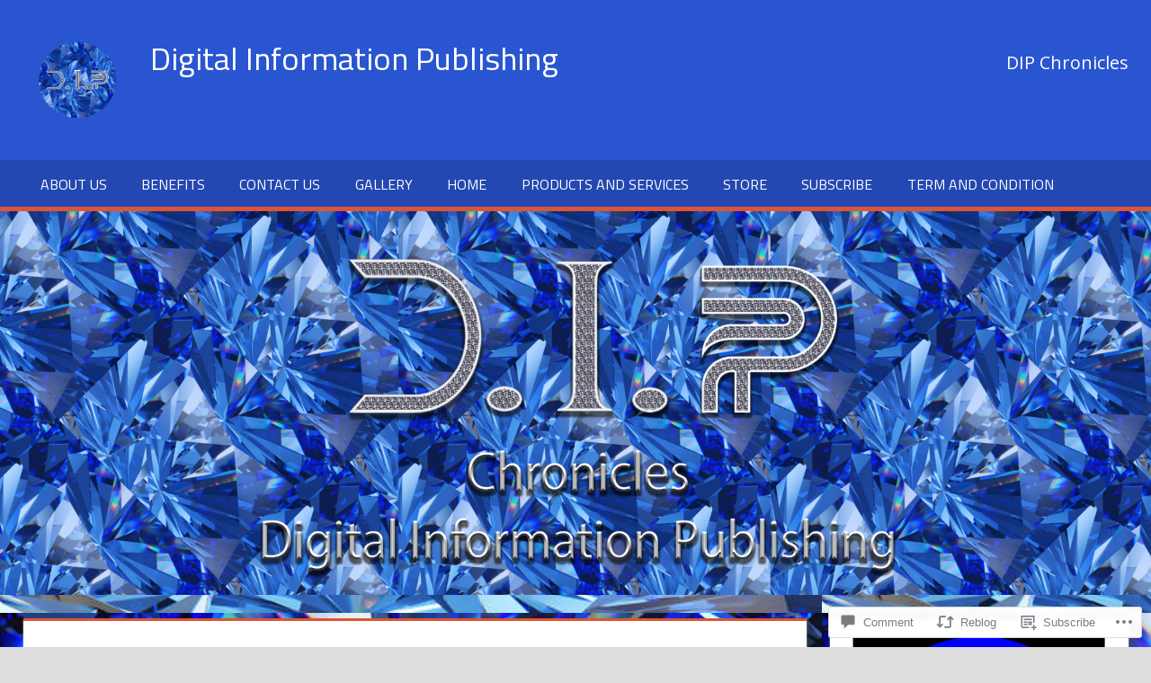

--- FILE ---
content_type: text/css;charset=utf-8
request_url: https://s0.wp.com/?custom-css=1&csblog=3ikod&cscache=6&csrev=19
body_size: 119
content:
.site-branding .custom-logo{max-width:120px}.site-header,.main-navigation-menu ul,.footer-widgets-wrap{background:#2a55d0}a.more-link{background:#2955d0}h3.widget-title{color:#2955d0}.entry-title a{color:#2955d0 !important}body.page-id-36963.custom-background{background-color:#f1f1f1;background-position:left top;background-size:cover;background-repeat:no-repeat;background-attachment:scroll;height:100vh;background-image:none}@media screen and (min-width: 400px){.jetpack-simple-payments-product{flex-direction:column !important}}